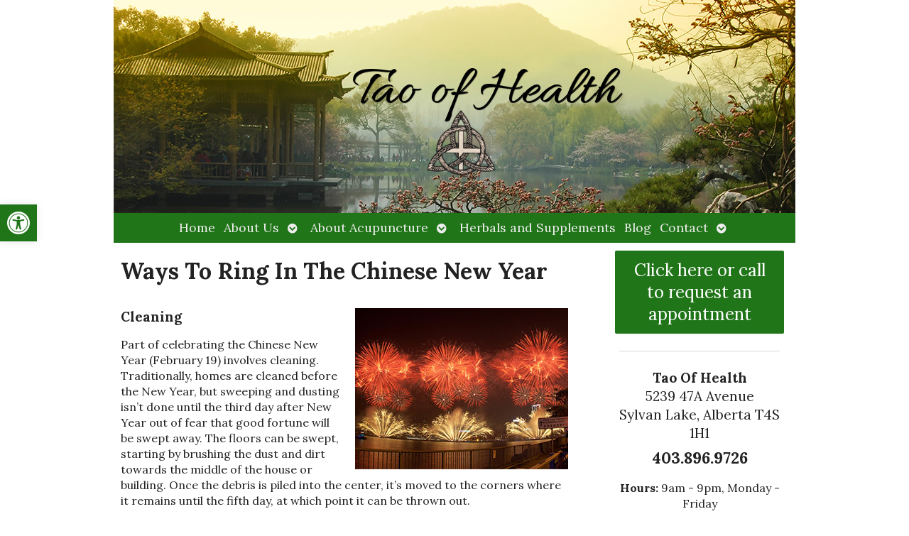

--- FILE ---
content_type: text/css; charset=utf-8
request_url: https://sylvanlakeacupuncture.com/wp-content/cache/min/1/wp-content/plugins/mappress-google-maps-for-wordpress/lib/leaflet/leaflet.css?ver=1702318026
body_size: 2319
content:
.leaflet-pane,.leaflet-tile,.leaflet-marker-icon,.leaflet-marker-shadow,.leaflet-tile-container,.leaflet-pane>svg,.leaflet-pane>canvas,.leaflet-zoom-box,.leaflet-image-layer,.leaflet-layer{position:absolute;left:0;top:0}.leaflet-container{overflow:hidden}.leaflet-tile,.leaflet-marker-icon,.leaflet-marker-shadow{-webkit-user-select:none;-moz-user-select:none;user-select:none;-webkit-user-drag:none}.leaflet-tile::selection{background:transparent}.leaflet-safari .leaflet-tile{image-rendering:-webkit-optimize-contrast}.leaflet-safari .leaflet-tile-container{width:1600px;height:1600px;-webkit-transform-origin:0 0}.leaflet-marker-icon,.leaflet-marker-shadow{display:block}.leaflet-container .leaflet-overlay-pane svg,.leaflet-container .leaflet-marker-pane img,.leaflet-container .leaflet-shadow-pane img,.leaflet-container .leaflet-tile-pane img,.leaflet-container img.leaflet-image-layer,.leaflet-container .leaflet-tile{max-width:none!important;max-height:none!important}.leaflet-container.leaflet-touch-zoom{-ms-touch-action:pan-x pan-y;touch-action:pan-x pan-y}.leaflet-container.leaflet-touch-drag{-ms-touch-action:pinch-zoom;touch-action:none;touch-action:pinch-zoom}.leaflet-container.leaflet-touch-drag.leaflet-touch-zoom{-ms-touch-action:none;touch-action:none}.leaflet-container{-webkit-tap-highlight-color:transparent}.leaflet-container a{-webkit-tap-highlight-color:rgba(51,181,229,.4)}.leaflet-tile{filter:inherit;visibility:hidden}.leaflet-tile-loaded{visibility:inherit}.leaflet-zoom-box{width:0;height:0;-moz-box-sizing:border-box;box-sizing:border-box;z-index:800}.leaflet-overlay-pane svg{-moz-user-select:none}.leaflet-pane{z-index:400}.leaflet-tile-pane{z-index:200}.leaflet-overlay-pane{z-index:400}.leaflet-shadow-pane{z-index:500}.leaflet-marker-pane{z-index:600}.leaflet-tooltip-pane{z-index:650}.leaflet-popup-pane{z-index:700}.leaflet-map-pane canvas{z-index:100}.leaflet-map-pane svg{z-index:200}.leaflet-vml-shape{width:1px;height:1px}.lvml{behavior:url(#default#VML);display:inline-block;position:absolute}.leaflet-control{position:relative;z-index:800;pointer-events:visiblePainted;pointer-events:auto}.leaflet-top,.leaflet-bottom{position:absolute;z-index:1000;pointer-events:none}.leaflet-top{top:0}.leaflet-right{right:0}.leaflet-bottom{bottom:0}.leaflet-left{left:0}.leaflet-control{float:left;clear:both}.leaflet-right .leaflet-control{float:right}.leaflet-top .leaflet-control{margin-top:10px}.leaflet-bottom .leaflet-control{margin-bottom:10px}.leaflet-left .leaflet-control{margin-left:10px}.leaflet-right .leaflet-control{margin-right:10px}.leaflet-fade-anim .leaflet-tile{will-change:opacity}.leaflet-fade-anim .leaflet-popup{opacity:0;-webkit-transition:opacity 0.2s linear;-moz-transition:opacity 0.2s linear;transition:opacity 0.2s linear}.leaflet-fade-anim .leaflet-map-pane .leaflet-popup{opacity:1}.leaflet-zoom-animated{-webkit-transform-origin:0 0;-ms-transform-origin:0 0;transform-origin:0 0}.leaflet-zoom-anim .leaflet-zoom-animated{will-change:transform}.leaflet-zoom-anim .leaflet-zoom-animated{-webkit-transition:-webkit-transform 0.25s cubic-bezier(0,0,.25,1);-moz-transition:-moz-transform 0.25s cubic-bezier(0,0,.25,1);transition:transform 0.25s cubic-bezier(0,0,.25,1)}.leaflet-zoom-anim .leaflet-tile,.leaflet-pan-anim .leaflet-tile{-webkit-transition:none;-moz-transition:none;transition:none}.leaflet-zoom-anim .leaflet-zoom-hide{visibility:hidden}.leaflet-interactive{cursor:pointer}.leaflet-grab{cursor:-webkit-grab;cursor:-moz-grab;cursor:grab}.leaflet-crosshair,.leaflet-crosshair .leaflet-interactive{cursor:crosshair}.leaflet-popup-pane,.leaflet-control{cursor:auto}.leaflet-dragging .leaflet-grab,.leaflet-dragging .leaflet-grab .leaflet-interactive,.leaflet-dragging .leaflet-marker-draggable{cursor:move;cursor:-webkit-grabbing;cursor:-moz-grabbing;cursor:grabbing}.leaflet-marker-icon,.leaflet-marker-shadow,.leaflet-image-layer,.leaflet-pane>svg path,.leaflet-tile-container{pointer-events:none}.leaflet-marker-icon.leaflet-interactive,.leaflet-image-layer.leaflet-interactive,.leaflet-pane>svg path.leaflet-interactive,svg.leaflet-image-layer.leaflet-interactive path{pointer-events:visiblePainted;pointer-events:auto}.leaflet-container{background:#ddd;outline:0}.leaflet-container a{color:#0078A8}.leaflet-container a.leaflet-active{outline:2px solid orange}.leaflet-zoom-box{border:2px dotted #38f;background:rgba(255,255,255,.5)}.leaflet-container{font:12px/1.5 "Helvetica Neue",Arial,Helvetica,sans-serif}.leaflet-bar{box-shadow:0 1px 5px rgba(0,0,0,.65);border-radius:4px}.leaflet-bar a,.leaflet-bar a:hover{background-color:#fff;border-bottom:1px solid #ccc;width:26px;height:26px;line-height:26px;display:block;text-align:center;text-decoration:none;color:#000}.leaflet-bar a,.leaflet-control-layers-toggle{background-position:50% 50%;background-repeat:no-repeat;display:block}.leaflet-bar a:hover{background-color:#f4f4f4}.leaflet-bar a:first-child{border-top-left-radius:4px;border-top-right-radius:4px}.leaflet-bar a:last-child{border-bottom-left-radius:4px;border-bottom-right-radius:4px;border-bottom:none}.leaflet-bar a.leaflet-disabled{cursor:default;background-color:#f4f4f4;color:#bbb}.leaflet-touch .leaflet-bar a{width:30px;height:30px;line-height:30px}.leaflet-touch .leaflet-bar a:first-child{border-top-left-radius:2px;border-top-right-radius:2px}.leaflet-touch .leaflet-bar a:last-child{border-bottom-left-radius:2px;border-bottom-right-radius:2px}.leaflet-control-zoom-in,.leaflet-control-zoom-out{font:bold 18px 'Lucida Console',Monaco,monospace;text-indent:1px}.leaflet-touch .leaflet-control-zoom-in,.leaflet-touch .leaflet-control-zoom-out{font-size:22px}.leaflet-control-layers{box-shadow:0 1px 5px rgba(0,0,0,.4);background:#fff;border-radius:5px}.leaflet-control-layers-toggle{background-image:url(../../../../../../../../plugins/mappress-google-maps-for-wordpress/lib/leaflet/images/layers.png);width:36px;height:36px}.leaflet-retina .leaflet-control-layers-toggle{background-image:url(../../../../../../../../plugins/mappress-google-maps-for-wordpress/lib/leaflet/images/layers-2x.png);background-size:26px 26px}.leaflet-touch .leaflet-control-layers-toggle{width:44px;height:44px}.leaflet-control-layers .leaflet-control-layers-list,.leaflet-control-layers-expanded .leaflet-control-layers-toggle{display:none}.leaflet-control-layers-expanded .leaflet-control-layers-list{display:block;position:relative}.leaflet-control-layers-expanded{padding:6px 10px 6px 6px;color:#333;background:#fff}.leaflet-control-layers-scrollbar{overflow-y:scroll;overflow-x:hidden;padding-right:5px}.leaflet-control-layers-selector{margin-top:2px;position:relative;top:1px}.leaflet-control-layers label{display:block}.leaflet-control-layers-separator{height:0;border-top:1px solid #ddd;margin:5px -10px 5px -6px}.leaflet-default-icon-path{background-image:url(../../../../../../../../plugins/mappress-google-maps-for-wordpress/lib/leaflet/images/marker-icon.png)}.leaflet-container .leaflet-control-attribution{background:#fff;background:rgba(255,255,255,.7);margin:0}.leaflet-control-attribution,.leaflet-control-scale-line{padding:0 5px;color:#333}.leaflet-control-attribution a{text-decoration:none}.leaflet-control-attribution a:hover{text-decoration:underline}.leaflet-container .leaflet-control-attribution,.leaflet-container .leaflet-control-scale{font-size:11px}.leaflet-left .leaflet-control-scale{margin-left:5px}.leaflet-bottom .leaflet-control-scale{margin-bottom:5px}.leaflet-control-scale-line{border:2px solid #777;border-top:none;line-height:1.1;padding:2px 5px 1px;font-size:11px;white-space:nowrap;overflow:hidden;-moz-box-sizing:border-box;box-sizing:border-box;background:#fff;background:rgba(255,255,255,.5)}.leaflet-control-scale-line:not(:first-child){border-top:2px solid #777;border-bottom:none;margin-top:-2px}.leaflet-control-scale-line:not(:first-child):not(:last-child){border-bottom:2px solid #777}.leaflet-touch .leaflet-control-attribution,.leaflet-touch .leaflet-control-layers,.leaflet-touch .leaflet-bar{box-shadow:none}.leaflet-touch .leaflet-control-layers,.leaflet-touch .leaflet-bar{border:2px solid rgba(0,0,0,.2);background-clip:padding-box}.leaflet-popup{position:absolute;text-align:center;margin-bottom:20px}.leaflet-popup-content-wrapper{padding:1px;text-align:left;border-radius:12px}.leaflet-popup-content{margin:13px 19px;line-height:1.4}.leaflet-popup-content p{margin:18px 0}.leaflet-popup-tip-container{width:40px;height:20px;position:absolute;left:50%;margin-left:-20px;overflow:hidden;pointer-events:none}.leaflet-popup-tip{width:17px;height:17px;padding:1px;margin:-10px auto 0;-webkit-transform:rotate(45deg);-moz-transform:rotate(45deg);-ms-transform:rotate(45deg);transform:rotate(45deg)}.leaflet-popup-content-wrapper,.leaflet-popup-tip{background:#fff;color:#333;box-shadow:0 3px 14px rgba(0,0,0,.4)}.leaflet-container a.leaflet-popup-close-button{position:absolute;top:0;right:0;padding:4px 4px 0 0;border:none;text-align:center;width:18px;height:14px;font:16px/14px Tahoma,Verdana,sans-serif;color:#c3c3c3;text-decoration:none;font-weight:700;background:transparent}.leaflet-container a.leaflet-popup-close-button:hover{color:#999}.leaflet-popup-scrolled{overflow:auto;border-bottom:1px solid #ddd;border-top:1px solid #ddd}.leaflet-oldie .leaflet-popup-content-wrapper{-ms-zoom:1}.leaflet-oldie .leaflet-popup-tip{width:24px;margin:0 auto;-ms-filter:"progid:DXImageTransform.Microsoft.Matrix(M11=0.70710678, M12=0.70710678, M21=-0.70710678, M22=0.70710678)";filter:progid:DXImageTransform.Microsoft.Matrix(M11=0.70710678,M12=0.70710678,M21=-0.70710678,M22=0.70710678)}.leaflet-oldie .leaflet-popup-tip-container{margin-top:-1px}.leaflet-oldie .leaflet-control-zoom,.leaflet-oldie .leaflet-control-layers,.leaflet-oldie .leaflet-popup-content-wrapper,.leaflet-oldie .leaflet-popup-tip{border:1px solid #999}.leaflet-div-icon{background:#fff;border:1px solid #666}.leaflet-tooltip{position:absolute;padding:6px;background-color:#fff;border:1px solid #fff;border-radius:3px;color:#222;white-space:nowrap;-webkit-user-select:none;-moz-user-select:none;-ms-user-select:none;user-select:none;pointer-events:none;box-shadow:0 1px 3px rgba(0,0,0,.4)}.leaflet-tooltip.leaflet-clickable{cursor:pointer;pointer-events:auto}.leaflet-tooltip-top:before,.leaflet-tooltip-bottom:before,.leaflet-tooltip-left:before,.leaflet-tooltip-right:before{position:absolute;pointer-events:none;border:6px solid transparent;background:transparent;content:""}.leaflet-tooltip-bottom{margin-top:6px}.leaflet-tooltip-top{margin-top:-6px}.leaflet-tooltip-bottom:before,.leaflet-tooltip-top:before{left:50%;margin-left:-6px}.leaflet-tooltip-top:before{bottom:0;margin-bottom:-12px;border-top-color:#fff}.leaflet-tooltip-bottom:before{top:0;margin-top:-12px;margin-left:-6px;border-bottom-color:#fff}.leaflet-tooltip-left{margin-left:-6px}.leaflet-tooltip-right{margin-left:6px}.leaflet-tooltip-left:before,.leaflet-tooltip-right:before{top:50%;margin-top:-6px}.leaflet-tooltip-left:before{right:0;margin-right:-12px;border-left-color:#fff}.leaflet-tooltip-right:before{left:0;margin-left:-12px;border-right-color:#fff}